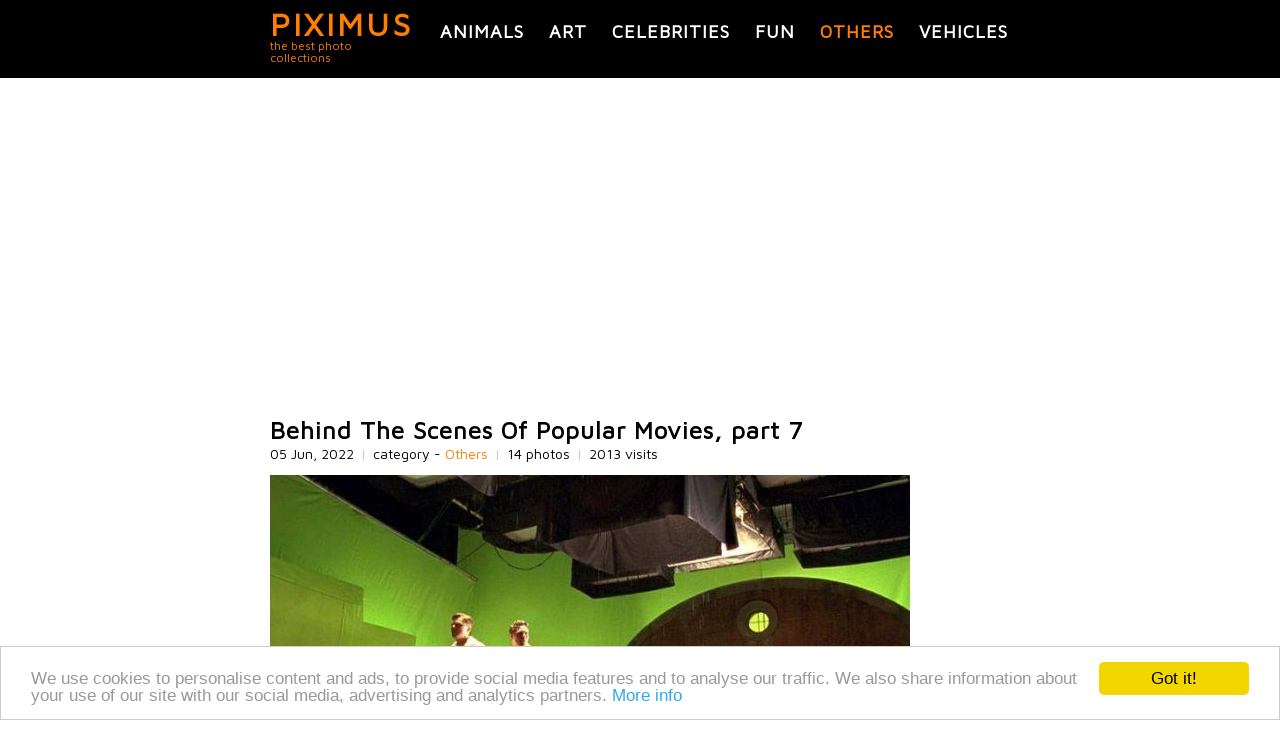

--- FILE ---
content_type: text/html; charset=utf-8
request_url: https://piximus.net/others/behind-the-scenes-of-popular-movies-7
body_size: 5492
content:
<!DOCTYPE html><html lang="en" xml:lang="en">
<head>
  <link type="image/x-icon" rel="shortcut icon" href="https://piximus.net/images/favicon.ico"/>
<meta http-equiv="content-type" content="text/html; charset=utf-8" />
<base href="https://piximus.net/" />
<meta name="robots" content="index, follow" />
<meta http-equiv="X-UA-Compatible" content="IE=edge">
<meta name="viewport" content="width=device-width, initial-scale=1">
<link rel="alternate" type="application/rss+xml" title="PIXIMUS.net - The best photo collection ever" href="https://feeds.feedburner.com/piximus" />

<link href="styles/default_740_resp_ver2.css?3" rel="stylesheet" type="text/css" />
<!-- HTML5 shim and Respond.js for IE8 support of HTML5 elements and media queries -->
<!--[if lt IE 9]>
<script src="https://oss.maxcdn.com/html5shiv/3.7.2/html5shiv.min.js"></script>
<script src="https://oss.maxcdn.com/respond/1.4.2/respond.min.js"></script>
<![endif]-->


	<!-- Google tag (gtag.js) -->
	<script async src="https://www.googletagmanager.com/gtag/js?id=G-XM5HC6P3EX"></script>
	<script>
		window.dataLayer = window.dataLayer || [];
		function gtag(){dataLayer.push(arguments);}
		gtag('js', new Date());

		gtag('config', 'G-XM5HC6P3EX');
	</script>


<link href="https://fonts.googleapis.com/css?family=Maven+Pro&display=swap" rel="stylesheet">





	<!-- Facebook Pixel Code -->
	<script>
	!function(f,b,e,v,n,t,s)
	{if(f.fbq)return;n=f.fbq=function(){n.callMethod?
	n.callMethod.apply(n,arguments):n.queue.push(arguments)};
	if(!f._fbq)f._fbq=n;n.push=n;n.loaded=!0;n.version='2.0';
	n.queue=[];t=b.createElement(e);t.async=!0;
	t.src=v;s=b.getElementsByTagName(e)[0];
	s.parentNode.insertBefore(t,s)}(window, document,'script',
	'https://connect.facebook.net/en_US/fbevents.js');
	fbq('init', '159550345553264');
	fbq('track', 'PageView');
	</script>
	<noscript><img height="1" width="1" style="display:none"
	src="https://www.facebook.com/tr?id=159550345553264&ev=PageView&noscript=1"
	/></noscript>
	<!-- End Facebook Pixel Code -->

  <title>Behind The Scenes Of Popular Movies, part 7 | Others </title>
  <meta content="Behind The Scenes Of Popular Movies, part 7, 14 photos in Others category, Others photos" name="description" />
  <meta content="Behind The Scenes Of Popular Movies, part 7,interesting, pics, dyi, photos" name="keywords" />

<link href="https://piximus.net/others/behind-the-scenes-of-popular-movies-7" rel="canonical" />
<link href="https://piximus.net/others/behind-the-scenes-of-popular-movies-7/m:amp" rel="amphtml" />

<meta property="og:site_name" content="PIXIMUS.net" />
<meta property="og:type" content="article" />
<meta property="og:url" content="https://piximus.net/others/behind-the-scenes-of-popular-movies-7" />
<meta property="og:title" content="Behind The Scenes Of Popular Movies, part 7" />
<meta property="fb:admins" content="703538670" />
<meta property="og:image" content="https://piximus.net/media2/73906/thumb.jpg" />



</head>
<body>

	
<div id="fb-root"></div>
<script>(function(d, s, id) {
  var js, fjs = d.getElementsByTagName(s)[0];
  if (d.getElementById(id)) return;
  js = d.createElement(s); js.id = id;
  js.src = "//connect.facebook.net/bg_BG/sdk.js#xfbml=1&version=v2.6&appId=898901630232477";
  fjs.parentNode.insertBefore(js, fjs);
}(document, 'script', 'facebook-jssdk'));</script>



	<header id="header">
	<nav id="categories" class="wrapper">
		<div id="text-logo">
			<div>
				<a class="title" href="https://piximus.net/" title="PIXIMUS - the best photo collections">PIXIMUS</a>
			</div>
			<div class="subtitle">
				the best photo collections
			</div>
		</div>
	<div class="categories">
					<a title="Animals" class=" " href="https://piximus.net/animals">Animals</a>
							<a title="Art" class=" " href="https://piximus.net/art">Art</a>
							<a title="Celebrities" class=" " href="https://piximus.net/celebrities">Celebrities</a>
										<a title="Fun" class=" " href="https://piximus.net/fun">Fun</a>
										<a title="Others" class="sel " href="https://piximus.net/others">Others</a>
							<a title="Vehicles" class=" last" href="https://piximus.net/vehicles">Vehicles</a>
				</div>
	
	<div class="clear"> </div>
	</nav>
</header>

<div class="wrapper">
		<div id="article">
						<div class="row">

                <div style="text-align:center">
					
















































    
    <script async defer src="//pagead2.googlesyndication.com/pagead/js/adsbygoogle.js"></script>
    <!-- px_resp -->
    <ins class="adsbygoogle"
         style="display:block;min-height:200px"
         data-ad-client="ca-pub-3010891246094656"
         data-ad-slot="7818244803"
         data-ad-format="auto"></ins>
    <script>
    (adsbygoogle = window.adsbygoogle || []).push({});
    </script>
    


				</div>

			</div>
					<article>

				<h1>Behind The Scenes Of Popular Movies, part 7</h1>

				<div class="article-details">
					<span class="visits">05 Jun, 2022</span>
					<span class="delimiter visits">|</span>

					<span class="visits">category - <a href="https://piximus.net/others">Others</a></span>
					<span class="delimiter visits">|</span>
					<span class="visits">
												14 photos
											</span>
					<span class="delimiter visits">|</span>
					<span class="visits">2013 visits</span>

				</div>
			<br />
						
				

								 						<div class="row rel img">

						<a name="1"></a>

						<a title="Behind The Scenes Of Popular Movies, part 7 (pic #1)" target="_blank" href="https://piximus.net/media2/73906/behind-the-scenes-of-popular-movies-7-1.jpg">

						    <img class="image " alt="Behind The Scenes Of Popular Movies, part 7" src="https://piximus.net/media2/73906/behind-the-scenes-of-popular-movies-7-1.jpg" />

						</a>

					</div>

													 						<div class="row rel img">

						<a name="2"></a>

						<a title="Behind The Scenes Of Popular Movies, part 7 (pic #2)" target="_blank" href="https://piximus.net/media2/73906/behind-the-scenes-of-popular-movies-7-2.jpg">

						    <img class="image " alt="Behind The Scenes Of Popular Movies, part 7" src="https://piximus.net/media2/73906/behind-the-scenes-of-popular-movies-7-2.jpg" />

						</a>

					</div>

													 						<div class="row rel img">

						<a name="3"></a>

						<a title="Behind The Scenes Of Popular Movies, part 7 (pic #3)" target="_blank" href="https://piximus.net/media2/73906/behind-the-scenes-of-popular-movies-7-3.jpg">

						    <img class="image " alt="Behind The Scenes Of Popular Movies, part 7" src="https://piximus.net/media2/73906/behind-the-scenes-of-popular-movies-7-3.jpg" />

						</a>

					</div>

													 						<div class="row rel img">

						<a name="4"></a>

						<a title="Behind The Scenes Of Popular Movies, part 7 (pic #4)" target="_blank" href="https://piximus.net/media2/73906/behind-the-scenes-of-popular-movies-7-4.jpg">

						    <img class="image " alt="Behind The Scenes Of Popular Movies, part 7" src="https://piximus.net/media2/73906/behind-the-scenes-of-popular-movies-7-4.jpg" />

						</a>

					</div>

													 						<div class="row rel img">

						<a name="5"></a>

						<a title="Behind The Scenes Of Popular Movies, part 7 (pic #5)" target="_blank" href="https://piximus.net/media2/73906/behind-the-scenes-of-popular-movies-7-5.jpg">

						    <img class="image " alt="Behind The Scenes Of Popular Movies, part 7" src="https://piximus.net/media2/73906/behind-the-scenes-of-popular-movies-7-5.jpg" />

						</a>

					</div>

													 						<div class="row rel img">

						<a name="6"></a>

						<a title="Behind The Scenes Of Popular Movies, part 7 (pic #6)" target="_blank" href="https://piximus.net/media2/73906/behind-the-scenes-of-popular-movies-7-6.jpg">

						    <img class="image " alt="Behind The Scenes Of Popular Movies, part 7" src="https://piximus.net/media2/73906/behind-the-scenes-of-popular-movies-7-6.jpg" />

						</a>

					</div>

													 						<div class="row rel img">

						<a name="7"></a>

						<a title="Behind The Scenes Of Popular Movies, part 7 (pic #7)" target="_blank" href="https://piximus.net/media2/73906/behind-the-scenes-of-popular-movies-7-7.jpg">

						    <img class="image " alt="Behind The Scenes Of Popular Movies, part 7" src="https://piximus.net/media2/73906/behind-the-scenes-of-popular-movies-7-7.jpg" />

						</a>

					</div>

													 						<div class="row rel img">

						<a name="8"></a>

						<a title="Behind The Scenes Of Popular Movies, part 7 (pic #8)" target="_blank" href="https://piximus.net/media2/73906/behind-the-scenes-of-popular-movies-7-8.jpg">

						    <img class="image " alt="Behind The Scenes Of Popular Movies, part 7" src="https://piximus.net/media2/73906/behind-the-scenes-of-popular-movies-7-8.jpg" />

						</a>

					</div>

													 						<div class="row rel img">

						<a name="9"></a>

						<a title="Behind The Scenes Of Popular Movies, part 7 (pic #9)" target="_blank" href="https://piximus.net/media2/73906/behind-the-scenes-of-popular-movies-7-9.jpg">

						    <img class="image " alt="Behind The Scenes Of Popular Movies, part 7" src="https://piximus.net/media2/73906/behind-the-scenes-of-popular-movies-7-9.jpg" />

						</a>

					</div>

													 						<div class="row rel img">

						<a name="10"></a>

						<a title="Behind The Scenes Of Popular Movies, part 7 (pic #10)" target="_blank" href="https://piximus.net/media2/73906/behind-the-scenes-of-popular-movies-7-10.jpg">

						    <img class="image " alt="Behind The Scenes Of Popular Movies, part 7" src="https://piximus.net/media2/73906/behind-the-scenes-of-popular-movies-7-10.jpg" />

						</a>

					</div>

													 						<div class="row rel img">

						<a name="11"></a>

						<a title="Behind The Scenes Of Popular Movies, part 7 (pic #11)" target="_blank" href="https://piximus.net/media2/73906/behind-the-scenes-of-popular-movies-7-11.jpg">

						    <img class="image " alt="Behind The Scenes Of Popular Movies, part 7" src="https://piximus.net/media2/73906/behind-the-scenes-of-popular-movies-7-11.jpg" />

						</a>

					</div>

													 						<div class="row rel img">

						<a name="12"></a>

						<a title="Behind The Scenes Of Popular Movies, part 7 (pic #12)" target="_blank" href="https://piximus.net/media2/73906/behind-the-scenes-of-popular-movies-7-12.jpg">

						    <img class="image " alt="Behind The Scenes Of Popular Movies, part 7" src="https://piximus.net/media2/73906/behind-the-scenes-of-popular-movies-7-12.jpg" />

						</a>

					</div>

													 						<div class="row rel img">

						<a name="13"></a>

						<a title="Behind The Scenes Of Popular Movies, part 7 (pic #13)" target="_blank" href="https://piximus.net/media2/73906/behind-the-scenes-of-popular-movies-7-13.jpg">

						    <img class="image " alt="Behind The Scenes Of Popular Movies, part 7" src="https://piximus.net/media2/73906/behind-the-scenes-of-popular-movies-7-13.jpg" />

						</a>

					</div>

													 						<div class="row rel img">

						<a name="14"></a>

						<a title="Behind The Scenes Of Popular Movies, part 7 (pic #14)" target="_blank" href="https://piximus.net/media2/73906/behind-the-scenes-of-popular-movies-7-14.jpg">

						    <img class="image " alt="Behind The Scenes Of Popular Movies, part 7" src="https://piximus.net/media2/73906/behind-the-scenes-of-popular-movies-7-14.jpg" />

						</a>

					</div>

									
								<div class="row">

					<div style="text-align:center">
						
















































    
    <script async defer src="//pagead2.googlesyndication.com/pagead/js/adsbygoogle.js"></script>
    <!-- px_resp -->
    <ins class="adsbygoogle"
         style="display:block;min-height:200px"
         data-ad-client="ca-pub-3010891246094656"
         data-ad-slot="7818244803"
         data-ad-format="auto"></ins>
    <script>
    (adsbygoogle = window.adsbygoogle || []).push({});
    </script>
    


					</div>

				</div>
				
			
		 

		<div class="" style="margin-top:40px;">

			<div class="doyou" >Share with friends</div>

								<div class="fleft widget" style="width:100px;">
										 
					<div class="fb-like" data-href="https://piximus.net/others/behind-the-scenes-of-popular-movies-7" data-layout="box_count" data-action="like" data-show-faces="false" data-share="true"></div>

				</div>


				
				
								<div class="fleft widget" style="width:50px;padding-top:30px;">

					<a href="https://pinterest.com/pin/create/button/?url=http%3A%2F%2Fpiximus.net%2Fothers%2Fbehind-the-scenes-of-popular-movies-7&media=http%3A%2F%2Fpiximus.net%2Fmedia%2F73906%2Fbehind-the-scenes-of-popular-movies-7-1.jpg&description=Behind The Scenes Of Popular Movies, part 7" data-pin-do="buttonPin" data-pin-config="above" target="_blank"><img alt="pinterest" src="https://assets.pinterest.com/images/pidgets/pin_it_button.png" /></a>
				</div>

				
				<div class="fleft widget" style="width:55px;">
					
					<a href="https://twitter.com/share" class="twitter-share-button" data-size="large">Tweet</a>
					<script>!function(d,s,id){var js,fjs=d.getElementsByTagName(s)[0],p=/^http:/.test(d.location)?'http':'https';if(!d.getElementById(id)){js=d.createElement(s);js.id=id;js.src=p+'://platform.twitter.com/widgets.js';fjs.parentNode.insertBefore(js,fjs);}}(document, 'script', 'twitter-wjs');</script>
					
				</div>

				<div class="clear"></div>


			
		</div>


		<div>
			<div class="doyou" style="">Follow us on Facebook</div>

			<div >
	<iframe src="https://www.facebook.com/plugins/likebox.php?href=http%3A%2F%2Fwww.facebook.com%2Fpages%2FPIXIMUS.net&amp;width=320&amp;colorscheme=light&amp;show_faces=true&amp;border_color&amp;stream=false&amp;header=true&amp;height=150" scrolling="no" frameborder="0" style="border:none; overflow:hidden; width:320px; height:150px;" allowTransparency="true"></iframe>
</div>
<div class="clear"></div>		</div>

        <div>
            <div class="doyou" style="">Leave a comment</div>

       		<div class="fb-comments" data-href="https://piximus.net/others/behind-the-scenes-of-popular-movies-7" data-numposts="5"></div>
	    </div>

		





		</article>
	 <aside>

	 	<div>
	<div class="navigation nav_previous">		
						<div>
			
				<div>
					<a href="https://piximus.net/fun/funny-fails-11">
						<img class="tumb" alt="Funny Fails"  src="https://piximus.net/media2/73907/thumb.jpg" />
					</a>
				</div>
				<div>
					<h2>
						<a title="Funny Fails" href="https://piximus.net/fun/funny-fails-11">
						&laquo;	Funny Fails
						</a>	
					</h2>
									</div>
				<div class="clear"></div>
			</div>	
			
	</div> 	
		
		<div class="navigation nav_next">	
				<div>
			<a href="https://piximus.net/others/people-change-themselves-6">
				<img class="tumb" alt="People Change Themselves" src="https://piximus.net/media2/73905/thumb.jpg" />
			</a>
		</div>
		
		<div class="text">
			<h2><a title="People Change Themselves" href="https://piximus.net/others/people-change-themselves-6">People Change Themselves</a> &raquo;</h2>
					</div>
	 
	 
		
		
	</div> 
	<div class="clear"></div>
</div>

		<div class="doyou">Related posts</div>
		<div class="row related">

			
			

							<div class="item ">
					<div>
						<a title="Little Dioramas Show Off The Amazing Lives Of Tiny People" href="https://piximus.net/others/little-dioramas-show-off-the-amazing-lives-of-tiny-people">
							<img width="140" height="auto" class="rel " alt="Little Dioramas Show Off The Amazing Lives Of Tiny People" src="https://piximus.net/media2/45557/thumb.jpg" />
						</a>
					</div>
					<div class="a-center">
						<a href="https://piximus.net/others/little-dioramas-show-off-the-amazing-lives-of-tiny-people" title="Little Dioramas Show Off The Amazing Lives Of Tiny People">Little Dioramas Show Off The Amazing Lives Of Tiny People</a>
					</div>
				</div>
				
							<div class="item ">
					<div>
						<a title="Actors In Their First And Latest Role" href="https://piximus.net/others/actors-in-their-first-and-latest-role-2">
							<img width="140" height="auto" class="rel " alt="Actors In Their First And Latest Role" src="https://piximus.net/media2/69339/thumb.jpg" />
						</a>
					</div>
					<div class="a-center">
						<a href="https://piximus.net/others/actors-in-their-first-and-latest-role-2" title="Actors In Their First And Latest Role">Actors In Their First And Latest Role</a>
					</div>
				</div>
				
							<div class="item ">
					<div>
						<a title="This Gift Is Locked Up Like Fort Knox" href="https://piximus.net/others/this-gift-is-locked-up-like-fort-knox">
							<img width="140" height="auto" class="rel " alt="This Gift Is Locked Up Like Fort Knox" src="https://piximus.net/media/28867/thumb.jpg" />
						</a>
					</div>
					<div class="a-center">
						<a href="https://piximus.net/others/this-gift-is-locked-up-like-fort-knox" title="This Gift Is Locked Up Like Fort Knox">This Gift Is Locked Up Like Fort Knox</a>
					</div>
				</div>
				
							<div class="item ">
					<div>
						<a title="China Completes The World's Largest Radio Telescope" href="https://piximus.net/others/china-completes-the-worlds-largest-radio-telescope">
							<img width="140" height="auto" class="rel " alt="China Completes The World's Largest Radio Telescope" src="https://piximus.net/media2/43761/thumb.jpg" />
						</a>
					</div>
					<div class="a-center">
						<a href="https://piximus.net/others/china-completes-the-worlds-largest-radio-telescope" title="China Completes The World's Largest Radio Telescope">China Completes The World's Largest Radio Telescope</a>
					</div>
				</div>
				
							<div class="item item-last">
					<div>
						<a title="All This Is So Useful" href="https://piximus.net/others/all-this-is-so-useful">
							<img width="140" height="auto" class="rel " alt="All This Is So Useful" src="https://piximus.net/media2/59009/thumb.jpg" />
						</a>
					</div>
					<div class="a-center">
						<a href="https://piximus.net/others/all-this-is-so-useful" title="All This Is So Useful">All This Is So Useful</a>
					</div>
				</div>
									<div class="clear"></div>
				
							<div class="item ">
					<div>
						<a title="Cooking Jokes" href="https://piximus.net/others/cooking-jokes">
							<img width="140" height="auto" class="rel " alt="Cooking Jokes" src="https://piximus.net/media2/85365/thumb.jpg" />
						</a>
					</div>
					<div class="a-center">
						<a href="https://piximus.net/others/cooking-jokes" title="Cooking Jokes">Cooking Jokes</a>
					</div>
				</div>
				
							<div class="item ">
					<div>
						<a title="This Ship Is The Most Expensive Nuclear-Powered Warship In History" href="https://piximus.net/others/this-ship-is-the-most-expensive-nuclearpowered-warship-in-history">
							<img width="140" height="auto" class="rel " alt="This Ship Is The Most Expensive Nuclear-Powered Warship In History" src="https://piximus.net/media2/41897/thumb.jpg" />
						</a>
					</div>
					<div class="a-center">
						<a href="https://piximus.net/others/this-ship-is-the-most-expensive-nuclearpowered-warship-in-history" title="This Ship Is The Most Expensive Nuclear-Powered Warship In History">This Ship Is The Most Expensive Nuclear-Powered Warship In History</a>
					</div>
				</div>
				
							<div class="item ">
					<div>
						<a title="Things Never Change" href="https://piximus.net/others/things-never-change">
							<img width="140" height="auto" class="rel " alt="Things Never Change" src="https://piximus.net/media2/62359/thumb.jpg" />
						</a>
					</div>
					<div class="a-center">
						<a href="https://piximus.net/others/things-never-change" title="Things Never Change">Things Never Change</a>
					</div>
				</div>
				
							<div class="item ">
					<div>
						<a title="Best Friends Stories" href="https://piximus.net/others/best-friends-stories">
							<img width="140" height="auto" class="rel " alt="Best Friends Stories" src="https://piximus.net/media2/74703/thumb.jpg" />
						</a>
					</div>
					<div class="a-center">
						<a href="https://piximus.net/others/best-friends-stories" title="Best Friends Stories">Best Friends Stories</a>
					</div>
				</div>
				
							<div class="item item-last">
					<div>
						<a title="Brazilian Police" href="https://piximus.net/others/brazilian-police">
							<img width="140" height="auto" class="rel " alt="Brazilian Police" src="https://piximus.net/media/27094/thumb.jpg" />
						</a>
					</div>
					<div class="a-center">
						<a href="https://piximus.net/others/brazilian-police" title="Brazilian Police">Brazilian Police</a>
					</div>
				</div>
									<div class="clear"></div>
				
							<div class="item ">
					<div>
						<a title="Fascinating Finds From The Past" href="https://piximus.net/others/fascinating-finds-from-the-past">
							<img width="140" height="auto" class="rel " alt="Fascinating Finds From The Past" src="https://piximus.net/media2/87102/thumb.jpg" />
						</a>
					</div>
					<div class="a-center">
						<a href="https://piximus.net/others/fascinating-finds-from-the-past" title="Fascinating Finds From The Past">Fascinating Finds From The Past</a>
					</div>
				</div>
				
							<div class="item ">
					<div>
						<a title="Unexpected Camouflage" href="https://piximus.net/others/unexpected-camouflage-2">
							<img width="140" height="auto" class="rel " alt="Unexpected Camouflage" src="https://piximus.net/media2/75769/thumb.jpg" />
						</a>
					</div>
					<div class="a-center">
						<a href="https://piximus.net/others/unexpected-camouflage-2" title="Unexpected Camouflage">Unexpected Camouflage</a>
					</div>
				</div>
				
							<div class="item ">
					<div>
						<a title="Odd Photos from Around The World" href="https://piximus.net/others/odd-photos-from-around-the-world">
							<img width="140" height="auto" class="rel " alt="Odd Photos from Around The World" src="https://piximus.net/media2/81991/thumb.jpg" />
						</a>
					</div>
					<div class="a-center">
						<a href="https://piximus.net/others/odd-photos-from-around-the-world" title="Odd Photos from Around The World">Odd Photos from Around The World</a>
					</div>
				</div>
				
							<div class="item ">
					<div>
						<a title="La Paz - the capital of the world's most mountainous with altitude" href="https://piximus.net/others/la-paz-the-capital-of-the-worlds-most-mountainous-with-altitude">
							<img width="140" height="auto" class="rel " alt="La Paz - the capital of the world's most mountainous with altitude" src="https://piximus.net/media/9034/thumb.jpg" />
						</a>
					</div>
					<div class="a-center">
						<a href="https://piximus.net/others/la-paz-the-capital-of-the-worlds-most-mountainous-with-altitude" title="La Paz - the capital of the world's most mountainous with altitude">La Paz - the capital of the world's most mountainous with altitude</a>
					</div>
				</div>
				
							<div class="item item-last">
					<div>
						<a title="DIY Office Box" href="https://piximus.net/others/diy-office-box">
							<img width="140" height="auto" class="rel " alt="DIY Office Box" src="https://piximus.net/media/12721/thumb.jpg" />
						</a>
					</div>
					<div class="a-center">
						<a href="https://piximus.net/others/diy-office-box" title="DIY Office Box">DIY Office Box</a>
					</div>
				</div>
									<div class="clear"></div>
				
			
		</div>

	</aside>
	</div>

	<script type="application/ld+json">
	
	{
	  "@context": "http://schema.org",
	  "@type": "NewsArticle",
	  "mainEntityOfPage":{
	    "@type":"WebPage",
	    "@id":"https://piximus.net/others/behind-the-scenes-of-popular-movies-7"
	  },
	  "headline": "Behind The Scenes Of Popular Movies, part 7",
	  "image": {
	    "@type": "ImageObject",
	    "url": "https://piximus.net/media2/73906/behind-the-scenes-of-popular-movies-7-1.jpg"
	    
		,
		"height": 218,
	    "width": 290
		
	  },
	  "datePublished": "2022-06-05T18:12",
	  "dateModified": "-1-11-30T00:00",
	  "author": {
	    "@type": "Person",
	    "name": "Piximus"
	  },
	   "publisher": {
	    "@type": "Organization",
	    "name": "Piximus",
	    "logo": {
	      "@type": "ImageObject",
	      "url": "https://piximus.net/images/logo_simple.png",
	      "width": 218,
	      "height": 60
	    }
	  },
	  "description": ""
	}
	
	</script>



	</div>

<div id="footer_back">
	<footer class="">





	<div class="cats">
									<a title="Animals photos" class=" " href="https://piximus.net/animals">Animals</a>
				&nbsp;
												<a title="Art photos" class=" " href="https://piximus.net/art">Art</a>
				&nbsp;
												<a title="Celebrities photos" class=" " href="https://piximus.net/celebrities">Celebrities</a>
				&nbsp;
																	<a title="Fun photos" class=" " href="https://piximus.net/fun">Fun</a>
				&nbsp;
																	<a title="Others photos" class=" sel" href="https://piximus.net/others">Others</a>
				&nbsp;
												<a title="Vehicles photos" class="last " href="https://piximus.net/vehicles">Vehicles</a>
				&nbsp;
						</div>

	<br />

	<div class="">
		<a class="a" href="https://piximus.net/contacts">Contact Us</a> |
		<a class="a" href="https://piximus.net/terms">Terms and Conditions</a> |
		<a class="a" href="https://piximus.net/privacy">Privacy Policy</a>
		<br /><br />
				
	</div>

	<div>
		<div class="copyright" style="">
			PIXIMUS.net © 2010 - 2026
		</div>

	</div>
	<div class="clear"></div>

	<a href="javascript:;" title="Scroll to top" class="scroll-top"></a>

</footer>
</div>




<script type="application/ld+json">
{

  "@context" : "http://schema.org",
  "@type" : "Organization",
  "name" : "Piximus",
  "logo": "https://piximus.net/images/logo_simple.png",
  "url" : "https://piximus.net",
  "sameAs" : [
    "https://www.facebook.com/pages/PIXIMUSnet/179461335413688",
    "https://twitter.com/#!/piximusnet",
    "https://google.com/+PiximusNet",
	"https://www.pinterest.com/piximusnet/"
  ]

}
</script>




<script type="text/javascript" src="js/jquery.js"></script>
<script type="text/javascript">
	
	$(document).ready(function(){

		$('.scroll-top').click(function(){
				  $('body,html').animate({scrollTop:0},800);
				  return false;
				});

		 window.addEventListener("scroll", function() {
			if (window.scrollY < window.innerHeight) {
			 	$('.scroll-top').removeClass('in');
			} else {
				$('.scroll-top').addClass('in');
		    }},false);
	});
	
</script>






<!-- Begin Cookie Consent plugin by Silktide - http://silktide.com/cookieconsent -->
<script type="text/javascript">
    window.cookieconsent_options = {"message":"We use cookies to personalise content and ads, to provide social media features and to analyse our traffic. We also share information about your use of our site with our social media, advertising and analytics partners.","dismiss":"Got it!","learnMore":"More info","link":"https://piximus.net/privacy","theme":"light-bottom"};
</script>

<script type="text/javascript" src="//cdnjs.cloudflare.com/ajax/libs/cookieconsent2/1.0.9/cookieconsent.min.js"></script>
<!-- End Cookie Consent plugin -->

		<script type="text/javascript" src="js/article.js?5"></script>
	</body>
</html>

--- FILE ---
content_type: text/html; charset=utf-8
request_url: https://www.google.com/recaptcha/api2/aframe
body_size: 267
content:
<!DOCTYPE HTML><html><head><meta http-equiv="content-type" content="text/html; charset=UTF-8"></head><body><script nonce="Pp5Vp-nWOKJosjiQJ5YiLQ">/** Anti-fraud and anti-abuse applications only. See google.com/recaptcha */ try{var clients={'sodar':'https://pagead2.googlesyndication.com/pagead/sodar?'};window.addEventListener("message",function(a){try{if(a.source===window.parent){var b=JSON.parse(a.data);var c=clients[b['id']];if(c){var d=document.createElement('img');d.src=c+b['params']+'&rc='+(localStorage.getItem("rc::a")?sessionStorage.getItem("rc::b"):"");window.document.body.appendChild(d);sessionStorage.setItem("rc::e",parseInt(sessionStorage.getItem("rc::e")||0)+1);localStorage.setItem("rc::h",'1768817014517');}}}catch(b){}});window.parent.postMessage("_grecaptcha_ready", "*");}catch(b){}</script></body></html>